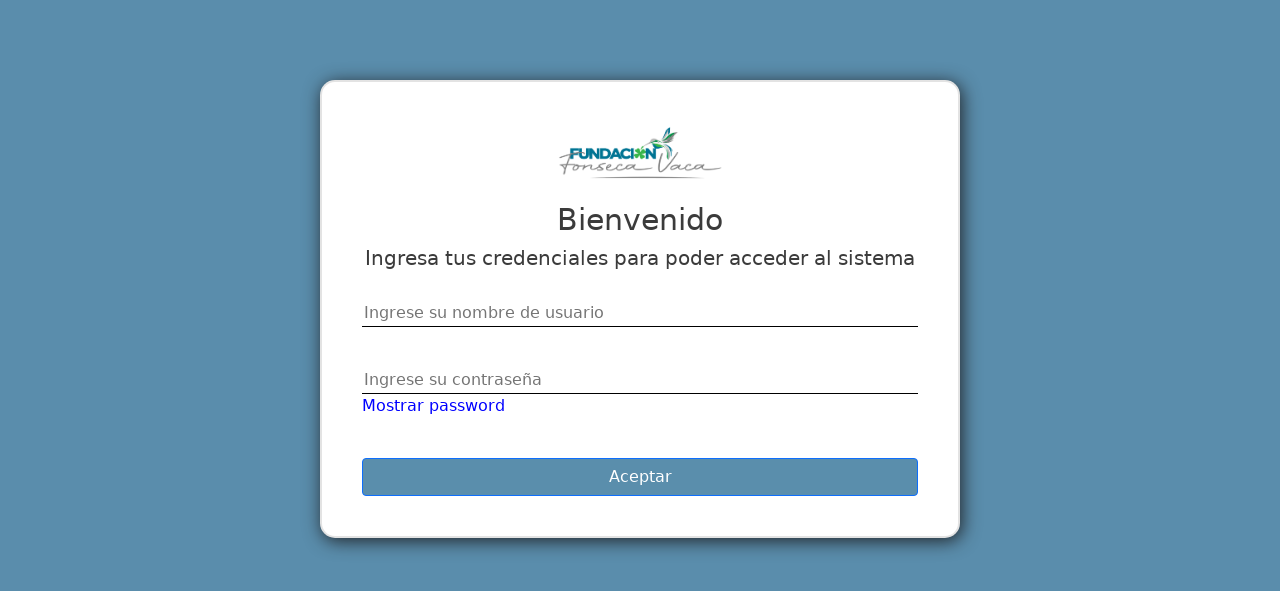

--- FILE ---
content_type: text/html; charset=UTF-8
request_url: http://joseantoniofonsecavaca.org/
body_size: 6116
content:

<!DOCTYPE html>
<html lang="en">
<head>
    <meta charset="UTF-8">
    <meta name="viewport" content="width=device-width, initial-scale=1.0">
    <link rel="icon" href="vistas/img/logo.png" type="image/png">
    <link href="https://cdn.jsdelivr.net/npm/bootstrap@5.0.2/dist/css/bootstrap.min.css" rel="stylesheet" integrity="sha384-EVSTQN3/azprG1Anm3QDgpJLIm9Nao0Yz1ztcQTwFspd3yD65VohhpuuCOmLASjC" crossorigin="anonymous">
    <link href="https://cdnjs.cloudflare.com/ajax/libs/Dropify/0.2.2/css/dropify.css" rel="stylesheet" type="text/css" />
    <!--DataTable CCS-->
    <link  href="https://cdnjs.cloudflare.com/ajax/libs/twitter-bootstrap/5.3.0/css/bootstrap.min.css">
    <link  href="https://cdn.datatables.net/1.13.5/css/dataTables.bootstrap5.min.css">
    <link href="https://cdn.datatables.net/responsive/2.5.0/css/responsive.bootstrap5.min.css">
    <link rel="stylesheet" href="vistas/css/login.css">
    <link rel="stylesheet" href="vistas/css/estilos.css">
    <link rel="stylesheet" href="vistas/css/sweetalert.css">
    <link rel="stylesheet" href="vistas/css/cabecera.css">
    <link rel="stylesheet" href="vistas/css/estilos_borde.css">
    <script src="vistas/js/sweetalert.min.js"></script>
    <script src="https://code.jquery.com/jquery-3.2.1.slim.min.js" integrity="sha384-KJ3o2DKtIkvYIK3UENzmM7KCkRr/rE9/Qpg6aAZGJwFDMVNA/GpGFF93hXpG5KkN" crossorigin="anonymous"></script>
    <!--DataTable js-->
    <script src="https://code.jquery.com/jquery-3.7.0.js"></script>
    
    <script src="https://cdn.datatables.net/1.13.5/js/jquery.dataTables.min.js"></script>
    <script src="https://cdn.datatables.net/1.13.5/js/dataTables.bootstrap5.min.js"></script>
    <script src="https://cdn.datatables.net/responsive/2.5.0/js/dataTables.responsive.min.js"></script>
    
    <script src="https://cdn.datatables.net/responsive/2.5.0/js/responsive.bootstrap5.min.js"></script>

    <title>Fundacion Fonseca Vaca</title>
</head>
<body>
    <!DOCTYPE html>
<html lang="en">
<head>
    <meta charset="UTF-8">
    <meta name="viewport" content="width=device-width, initial-scale=1.0">
    <title>Document</title>
</head>
<body class="login">
    <div class="container contenido_login">
        <div class="row">
            <div class="col-lg-12"> 
                <div class="logo">
                    <img class="estilos_logo" src="vistas/img/login2.png" alt="">
                </div>
                <div class="titulos">
                    <h1 class="titulo_login">Bienvenido</h1>
                    <h2 class="texto_login">Ingresa tus credenciales para poder acceder al sistema</h2>
                </div>
                <form action="" method="POST">
                    <div class="mb-3">
                        <input type="text" name="user_name" class="caja" placeholder="Ingrese su nombre de usuario">
                    </div><br>
                    <div class="mb-3">
                        <style>
                            #viewPassword{
                              cursor:pointer;
                            }
                        </style>
                        <input id="password" type="password" name="pass" class="caja" placeholder="Ingrese su contraseña">
                        <br>
                        <a style="color:blue;" id="viewPassword">Mostrar password</a>
                    </div><br>
                    <input type="submit" name="aceptar" class="btn btn-primary boton_login" value="Aceptar">
                                    </form>
            </div>
        </div>
    </div>
                        <script>
                            let password = document.getElementById('password');
                            let viewPassword = document.getElementById('viewPassword');
                            let click = false;
                            
                            viewPassword.addEventListener('click', (e)=>{
                              if(!click){
                                password.type = 'text'
                                click = true
                              }else if(click){
                                password.type = 'password'
                                click = false
                              }
                            })
                        </script>
</body>
</html>    <script src="vistas/js/ver_notificaciones.js"></script>
    <script src="vistas/js/notificaciones.js"></script>
    <script src="vistas/js/prueba.js"></script>
    <script src="vistas/js/filtrar.js"></script>
    <script src="vistas/js/mensaje.js"></script>
    <script src="vistas/js/seleccionado_movil.js"></script>
    <script src="vistas/js/pacientes_tabla.js"></script>
    <script src="vistas/js/urgencias.js"></script>
    <script src="vistas/js/documentacion_indigente.js"></script>
    <script src="vistas/js/documentacion.js"></script>
    <script src="vistas/js/pacientes.js"></script>
    <script src="vistas/js/visualizar.js"></script>
    <script src="vistas/js/check.js"></script>
    <script src="vistas/js/dataTable.js"></script>
    <script src="vistas/js/seleccionado.js"></script>
    <script src="vistas/js/eliminar.js"></script>
    <script src="vistas/js/jquery.js"></script>
    <script src="vistas/js/fecha.js"></script>
    <script src="https://cdn.jsdelivr.net/npm/bootstrap@5.0.2/dist/js/bootstrap.bundle.min.js" integrity="sha384-MrcW6ZMFYlzcLA8Nl+NtUVF0sA7MsXsP1UyJoMp4YLEuNSfAP+JcXn/tWtIaxVXM" crossorigin="anonymous"></script>
    <script src="https://cdnjs.cloudflare.com/ajax/libs/Dropify/0.2.2/js/dropify.min.js"></script>
    <script src="https://cdn.jsdelivr.net/npm/@popperjs/core@2.9.2/dist/umd/popper.min.js" integrity="sha384-IQsoLXl5PILFhosVNubq5LC7Qb9DXgDA9i+tQ8Zj3iwWAwPtgFTxbJ8NT4GN1R8p" crossorigin="anonymous"></script>
<script src="https://cdn.jsdelivr.net/npm/bootstrap@5.0.2/dist/js/bootstrap.min.js" integrity="sha384-cVKIPhGWiC2Al4u+LWgxfKTRIcfu0JTxR+EQDz/bgldoEyl4H0zUF0QKbrJ0EcQF" crossorigin="anonymous"></script>
</body>
</html>

--- FILE ---
content_type: text/css; charset=utf-8
request_url: https://cdnjs.cloudflare.com/ajax/libs/Dropify/0.2.2/css/dropify.css
body_size: 1634
content:
/*!
 * =============================================================
 * dropify v0.2.1 - Override your input files with style.
 * https://github.com/JeremyFagis/dropify
 *
 * (c) 2017 - Jeremy FAGIS <jeremy@fagis.fr> (http://fagis.fr)
 * =============================================================
 */

@charset "UTF-8";
@font-face {
  font-family: 'dropify';
  src: url("../fonts/dropify.eot");
  src: url("../fonts/dropify.eot#iefix") format("embedded-opentype"), url("../fonts/dropify.woff") format("woff"), url("../fonts/dropify.ttf") format("truetype"), url("../fonts/dropify.svg#dropify") format("svg");
  font-weight: normal;
  font-style: normal; }

[class^="dropify-font-"]:before, [class*=" dropify-font-"]:before, .dropify-font:before, .dropify-wrapper .dropify-message span.file-icon:before {
  font-family: "dropify";
  font-style: normal;
  font-weight: normal;
  speak: none;
  display: inline-block;
  text-decoration: inherit;
  width: 1em;
  margin-left: .2em;
  margin-right: .2em;
  text-align: center;
  font-variant: normal;
  text-transform: none;
  line-height: 1em; }

.dropify-font-upload:before, .dropify-wrapper .dropify-message span.file-icon:before {
  content: '\e800'; }

.dropify-font-file:before {
  content: '\e801'; }

.dropify-wrapper {
  display: block;
  position: relative;
  cursor: pointer;
  overflow: hidden;
  width: 100%;
  max-width: 100%;
  height: 200px;
  padding: 5px 10px;
  font-family: "Roboto", "Helvetica Neue", "Helvetica", "Arial";
  font-size: 14px;
  line-height: 22px;
  color: #777;
  background-color: #FFF;
  background-image: none;
  text-align: center;
  border: 2px solid #E5E5E5;
  -webkit-transition: border-color 0.15s linear;
  transition: border-color 0.15s linear; }
  .dropify-wrapper:hover {
    background-size: 30px 30px;
    background-image: -webkit-linear-gradient(135deg, #F6F6F6 25%, transparent 25%, transparent 50%, #F6F6F6 50%, #F6F6F6 75%, transparent 75%, transparent);
    background-image: linear-gradient(-45deg, #F6F6F6 25%, transparent 25%, transparent 50%, #F6F6F6 50%, #F6F6F6 75%, transparent 75%, transparent);
    -webkit-animation: stripes 2s linear infinite;
            animation: stripes 2s linear infinite; }
  .dropify-wrapper.has-preview .dropify-clear {
    display: block; }
  .dropify-wrapper.has-error {
    border-color: #F34141; }
    .dropify-wrapper.has-error .dropify-message .dropify-error {
      display: block; }
    .dropify-wrapper.has-error:hover .dropify-errors-container  {
      visibility: visible;
      opacity: 1;
      -webkit-transition-delay: 0s;
              transition-delay: 0s; }
  .dropify-wrapper.disabled input {
    cursor: not-allowed; }
  .dropify-wrapper.disabled:hover {
    background-image: none;
    -webkit-animation: none;
            animation: none; }
  .dropify-wrapper.disabled .dropify-message {
    opacity: 0.5;
    text-decoration: line-through; }
  .dropify-wrapper.disabled .dropify-infos-message {
    display: none; }
  .dropify-wrapper input {
    position: absolute;
    top: 0;
    right: 0;
    bottom: 0;
    left: 0;
    height: 100%;
    width: 100%;
    opacity: 0;
    cursor: pointer;
    z-index: 5; }
  .dropify-wrapper .dropify-message {
    position: relative;
    top: 50%;
    -webkit-transform: translateY(-50%);
            transform: translateY(-50%); }
    .dropify-wrapper .dropify-message span.file-icon {
      font-size: 50px;
      color: #CCC; }
    .dropify-wrapper .dropify-message p {
      margin: 5px 0 0 0; }
      .dropify-wrapper .dropify-message p.dropify-error {
        color: #F34141;
        font-weight: bold;
        display: none; }
  .dropify-wrapper .dropify-clear {
    display: none;
    position: absolute;
    opacity: 0;
    z-index: 7;
    top: 10px;
    right: 10px;
    background: none;
    border: 2px solid #FFF;
    text-transform: uppercase;
    font-family: "Roboto", "Helvetica Neue", "Helvetica", "Arial";
    font-size: 11px;
    padding: 4px 8px;
    font-weight: bold;
    color: #FFF;
    -webkit-transition: all 0.15s linear;
    transition: all 0.15s linear; }
    .dropify-wrapper .dropify-clear:hover {
      background: rgba(255, 255, 255, 0.2); }
  .dropify-wrapper .dropify-preview {
    display: none;
    position: absolute;
    z-index: 1;
    background-color: #FFF;
    padding: 5px;
    width: 100%;
    height: 100%;
    top: 0;
    right: 0;
    bottom: 0;
    left: 0;
    overflow: hidden;
    text-align: center; }
    .dropify-wrapper .dropify-preview .dropify-render img {
      top: 50%;
      -webkit-transform: translate(0, -50%);
              transform: translate(0, -50%);
      position: relative;
      max-width: 100%;
      max-height: 100%;
      background-color: #FFF;
      -webkit-transition: border-color 0.15s linear;
      transition: border-color 0.15s linear; }
    .dropify-wrapper .dropify-preview .dropify-render i {
      font-size: 70px;
      top: 50%;
      left: 50%;
      -webkit-transform: translate(-50%, -50%);
              transform: translate(-50%, -50%);
      position: absolute;
      color: #777; }
    .dropify-wrapper .dropify-preview .dropify-render .dropify-extension {
      position: absolute;
      top: 50%;
      left: 50%;
      -webkit-transform: translate(-50%, -50%);
              transform: translate(-50%, -50%);
      margin-top: 10px;
      text-transform: uppercase;
      font-weight: 900;
      letter-spacing: -0.03em;
      font-size: 13px;
      width: 42px;
      white-space: nowrap;
      overflow: hidden;
      text-overflow: ellipsis; }
    .dropify-wrapper .dropify-preview .dropify-infos {
      position: absolute;
      left: 0;
      top: 0;
      right: 0;
      bottom: 0;
      z-index: 3;
      background: rgba(0, 0, 0, 0.7);
      opacity: 0;
      -webkit-transition: opacity 0.15s linear;
      transition: opacity 0.15s linear; }
      .dropify-wrapper .dropify-preview .dropify-infos .dropify-infos-inner {
        position: absolute;
        top: 50%;
        -webkit-transform: translate(0, -40%);
                transform: translate(0, -40%);
        -webkit-backface-visibility: hidden;
                backface-visibility: hidden;
        width: 100%;
        padding: 0 20px;
        -webkit-transition: all 0.2s ease;
        transition: all 0.2s ease; }
        .dropify-wrapper .dropify-preview .dropify-infos .dropify-infos-inner p {
          padding: 0;
          margin: 0;
          position: relative;
          width: 100%;
          white-space: nowrap;
          overflow: hidden;
          text-overflow: ellipsis;
          color: #FFF;
          text-align: center;
          line-height: 25px;
          font-weight: bold; }
          .dropify-wrapper .dropify-preview .dropify-infos .dropify-infos-inner p.dropify-infos-message {
            margin-top: 15px;
            padding-top: 15px;
            font-size: 12px;
            position: relative;
            opacity: 0.5; }
            .dropify-wrapper .dropify-preview .dropify-infos .dropify-infos-inner p.dropify-infos-message::before {
              content: '';
              position: absolute;
              top: 0;
              left: 50%;
              -webkit-transform: translate(-50%, 0);
                      transform: translate(-50%, 0);
              background: #FFF;
              width: 30px;
              height: 2px; }
  .dropify-wrapper:hover .dropify-clear {
    opacity: 1; }
  .dropify-wrapper:hover .dropify-preview .dropify-infos {
    opacity: 1; }
    .dropify-wrapper:hover .dropify-preview .dropify-infos .dropify-infos-inner {
      margin-top: -5px; }
  .dropify-wrapper.touch-fallback {
    height: auto !important; }
    .dropify-wrapper.touch-fallback:hover {
      background-image: none;
      -webkit-animation: none;
              animation: none; }
    .dropify-wrapper.touch-fallback .dropify-preview {
      position: relative;
      padding: 0; }
      .dropify-wrapper.touch-fallback .dropify-preview .dropify-render {
        display: block;
        position: relative; }
        .dropify-wrapper.touch-fallback .dropify-preview .dropify-render .dropify-font-file {
          position: relative;
          -webkit-transform: translate(0, 0);
                  transform: translate(0, 0);
          top: 0;
          left: 0; }
          .dropify-wrapper.touch-fallback .dropify-preview .dropify-render .dropify-font-file::before {
            margin-top: 30px;
            margin-bottom: 30px; }
        .dropify-wrapper.touch-fallback .dropify-preview .dropify-render img {
          position: relative;
          -webkit-transform: translate(0, 0);
                  transform: translate(0, 0); }
      .dropify-wrapper.touch-fallback .dropify-preview .dropify-infos {
        position: relative;
        opacity: 1;
        background: transparent; }
        .dropify-wrapper.touch-fallback .dropify-preview .dropify-infos .dropify-infos-inner {
          position: relative;
          top: 0;
          -webkit-transform: translate(0, 0);
                  transform: translate(0, 0);
          padding: 5px 90px 5px 0; }
          .dropify-wrapper.touch-fallback .dropify-preview .dropify-infos .dropify-infos-inner p {
            padding: 0;
            margin: 0;
            position: relative;
            width: 100%;
            white-space: nowrap;
            overflow: hidden;
            text-overflow: ellipsis;
            color: #777;
            text-align: left;
            line-height: 25px; }
            .dropify-wrapper.touch-fallback .dropify-preview .dropify-infos .dropify-infos-inner p.dropify-filename {
              font-weight: bold; }
            .dropify-wrapper.touch-fallback .dropify-preview .dropify-infos .dropify-infos-inner p.dropify-infos-message {
              margin-top: 0;
              padding-top: 0;
              font-size: 11px;
              position: relative;
              opacity: 1; }
              .dropify-wrapper.touch-fallback .dropify-preview .dropify-infos .dropify-infos-inner p.dropify-infos-message::before {
                display: none; }
    .dropify-wrapper.touch-fallback .dropify-message {
      -webkit-transform: translate(0, 0);
              transform: translate(0, 0);
      padding: 40px 0; }
    .dropify-wrapper.touch-fallback .dropify-clear {
      top: auto;
      bottom: 23px;
      opacity: 1;
      border-color: rgba(119, 119, 119, 0.7);
      color: #777; }
    .dropify-wrapper.touch-fallback.has-preview .dropify-message {
      display: none; }
    .dropify-wrapper.touch-fallback:hover .dropify-preview .dropify-infos .dropify-infos-inner {
      margin-top: 0; }
  .dropify-wrapper .dropify-loader {
    position: absolute;
    top: 15px;
    right: 15px;
    display: none;
    z-index: 9; }
    .dropify-wrapper .dropify-loader::after {
      display: block;
      position: relative;
      width: 20px;
      height: 20px;
      -webkit-animation: rotate 0.6s linear infinite;
              animation: rotate 0.6s linear infinite;
      border-radius: 100%;
      border-top: 1px solid #CCC;
      border-bottom: 1px solid #777;
      border-left: 1px solid #CCC;
      border-right: 1px solid #777;
      content: ''; }
  .dropify-wrapper .dropify-errors-container {
    position: absolute;
    left: 0;
    top: 0;
    right: 0;
    bottom: 0;
    z-index: 3;
    background: rgba(243, 65, 65, 0.8);
    text-align: left;
    visibility: hidden;
    opacity: 0;
    -webkit-transition: visibility 0s linear 0.15s,opacity 0.15s linear;
    transition: visibility 0s linear 0.15s,opacity 0.15s linear; }
    .dropify-wrapper .dropify-errors-container ul {
      padding: 10px 20px;
      margin: 0;
      position: absolute;
      left: 0;
      top: 50%;
      -webkit-transform: translateY(-50%);
              transform: translateY(-50%); }
      .dropify-wrapper .dropify-errors-container ul li {
        margin-left: 20px;
        color: #FFF;
        font-weight: bold; }
    .dropify-wrapper .dropify-errors-container.visible {
      visibility: visible;
      opacity: 1;
      -webkit-transition-delay: 0s;
              transition-delay: 0s; }
  .dropify-wrapper ~ .dropify-errors-container ul {
    padding: 0;
    margin: 15px 0; }
    .dropify-wrapper ~ .dropify-errors-container ul li {
      margin-left: 20px;
      color: #F34141;
      font-weight: bold; }

@-webkit-keyframes stripes {
  from {
    background-position: 0 0; }
  to {
    background-position: 60px 30px; } }

@keyframes stripes {
  from {
    background-position: 0 0; }
  to {
    background-position: 60px 30px; } }

@-webkit-keyframes rotate {
  0% {
    -webkit-transform: rotateZ(-360deg);
            transform: rotateZ(-360deg); }
  100% {
    -webkit-transform: rotateZ(0deg);
            transform: rotateZ(0deg); } }

@keyframes rotate {
  0% {
    -webkit-transform: rotateZ(-360deg);
            transform: rotateZ(-360deg); }
  100% {
    -webkit-transform: rotateZ(0deg);
            transform: rotateZ(0deg); } }


--- FILE ---
content_type: text/css
request_url: http://joseantoniofonsecavaca.org/vistas/css/login.css
body_size: 1084
content:
.login{
    background-color: #1d648eba;
 }
.contenido_login{
    background-color: white;
    border: 2px solid #0000001c;
    box-shadow: 2px 3px 18px 0px;
    border-radius: 15px;
    position: relative;
    top: 80px;
    padding: 40px;
    max-width: 50%;
}
.caja{
    border: none;
    background-color: transparent;
    border-bottom: 1px solid black;
    width: 100%;
    
}
input:focus{
    outline: none;
}
.titulos{
    text-align: center;
    margin-bottom: 30px;
}
.logo{
    display: flex;
    justify-content: center;
}
.estilos_logo{
    width: 30%;
    margin-bottom: 20px;
}
.titulo_login{
    color: #000000c4;
}
.texto_login{
    font-size: 20px;
    color: #000000c4;
}
.boton_login{
    width: 100%;
   
}

.btn-primary{
    background-color: #1d648eba;
}
a{
    text-decoration: none !important;
}


  
  
  
 
/*Modo responsivo*/
@media(max-width:800px){
    .estilos_logo{
        width: 80%;
        margin-bottom: 30px;
       
    }
    .contenido_login{
        max-width: 100%;
    }
}

--- FILE ---
content_type: text/css
request_url: http://joseantoniofonsecavaca.org/vistas/css/estilos.css
body_size: 6728
content:

h1{
   font-size: 30px;
}
.header{
   background-color: #ffffffc7;
    padding: 15px;
    border: 2px solid #0000001f;
    border-radius: 10px;
}
.imagen_logo{
   width: 50%;
}
.cont_bienvenido{
   display: grid;
    align-items: center;
}
.editar{
    border: none;
    background-color: #deba00c7;
    color: white;
    height: 35px;
    border-radius: 3px;
    width: 100%;
}
.titulo_bienvenido{
   color: black;
   font-size: 30px;
}
.banner{
   background-color: #1d4b8e80;
    border-radius: 10px;
    padding: 15px;
    margin-right: 15px;
    border: 2px solid #1d4b8e80;
}
.aprobar{
   background-color: #2ebc2ea8;
   color: white;
}
.fila{
   display: flex;
   margin-top: 20px;
   color: white;
}
.elementos{
   display: flex;
   justify-content: center;
   min-width: 100%;
}
.documentos_modal{
   
}
.registrar_usuarios{
   cursor: pointer;
}
.usuarios_registrados{
   cursor: pointer;
}
.usuarios_seleccionados{
   cursor: pointer;
}
.cerrar_sesion{
   display: flex;
   align-items: center;
   margin-left:5%;
}
/*Pacientes*/
.formulario_user, .formulario_user2, .formulario_user3,.formulario_user4{
   margin-top: 70px;
   max-width: 60%;
   padding: 30px;
   box-shadow: 0 0 10px 5px #1d648e66;
   border-radius: 15px;
}
.observa{
   height: 90px;
}
.pasos{
text-align:center; 
font-size:20px; 
margin-top:30px;
}
.ali-boton{
   display: flex;
   justify-content: center;
}
.paciente_sin_docu{
   max-width: 60%;
   display: none;
}
.paciente_recien_calle{
   max-width: 60%;
   display: none;
}
.paciente_recien_papas{
   max-width: 60%;
   display: none;
}
.paciente_diabetes{
   max-width: 60%;
   display: none;
}

/*Documentos*/
.documento_curp{
   display: none;
}
.documentos_zoquipan{
   display: none;
}
.documentos_hermo{
   display: none;
}
.documento_receta{
   display: none;
}
.documento_Ine{
   display: none;
}
/*Urgencias*/
.urgencias{
   display: none;
}
.no_urgencias{
   display: none;
}
.link_vista{
   color: white;
   text-decoration: none;
}

.link_vista:hover{
   color: white !important;
}
/*Modo responsivo*/
.dtr-title{
   font-weight: bold;
}
.mis_botones{
   display: grid;
}
.seleccionado{
   margin-right: 5px;
}
.eliminar{
   background-color: rgb(205, 59, 59);
   color: white;
}
.estilos_aprobar{
   font-size: 20px;
    text-align: center;
    border: 2px solid green;
    background-color: #b3e0b3;
    border-radius: 5px;
   
}
.text{
   position: relative;
   top: 10px;
}

.imagen-error{
   font-size: 50px;
}
.alinear-error{
   
   position: relative;
   top: 50px;
}
.color{
   background-color: #afc8db14;
}
.titulo_form{
   text-align: center;
    margin-top: 10px;
}
.dataTables_wrapper{
   margin-top: 10px;
}
.imagen_es{
   width: 32%;
}
.tabla_usuarios_registrados{
   justify-content: center;
   display: flex;
}
.selects{
    display: flex;
    justify-content: center;
}
.ano_mes{
    background-color: #1d4b8e80;
    padding: 7px;
    color: white;
    border: none;
    font-weight: bold;
    border-radius: 5px;
}
.flecha_recta{
   display: none;
}
.flecha_arriba{
   display:none;
}
.seleccionar_usuarios{
   width: 60%;
   margin-top: 20px;
}
.titulo_paciente{
   text-align: center;
}
.opcion_titulo{
   margin-bottom: 10px;
}
.opcion_si{
   text-align: center;
   border: 2px solid red;
   border-radius: 5px;
   width: 20%;
   margin-right: 10px;
}
.opcion_no{
   text-align: center;
   border: 2px solid blue;
   border-radius: 5px;
   width: 20%;
}
.card-body{
   display: flex;
}
.no_urgencias{
   border: 2px solid blue;
    width: 60%;
   text-align: center;
    padding: 5px;
    border-radius: 5px;
}
.urgencias{
   border: 2px solid red;
    width: 60%;
    text-align: center;
    padding: 5px;
    border-radius: 5px;
}
.boton_guardar{
   display: flex;
   justify-content: center;
}
.datos_paciente{
   display: none;
}
.indigente{
   max-width: 60%;
   display: none;
}

.formulario{
   border: 2px solid #0000001c;
   border-radius: 10px;
   margin-top: 50px;
   padding: 30px 30px 30px 30px;
}
.notif{
   margin-top: 20px;
}
.texto_noti{
   margin-top: 20px;
}
.titulo_notif{
   margin-top: 10px;
   text-align: center;
}
.boton_notificaciones{
   margin-top: 30px;
   width: 100%;
}
.reloj{
   position: relative;
   top: 4px;
   right: 5px;
   /* width: 50%; */
   margin-right: 10px;
   cursor: pointer;
}
.notificacion{
   display: flex;
    position: relative;
    top: 10px;
    margin-right: 10px;
}
.redondo{
   border: 2px solid #0f1f7b;
    border-radius: 5px;
}
.notificaciones{
   position: absolute;
    display: flex;
    top: 27px;
    justify-content: center;
    left: 65%;
}
/*esconder las tablas para visualizar los datos*/
.tabla_usuarios_indigentes{
   display: flex;
   justify-content: center;
   width: 100%;
}
.tabla_recien_indigentes{
   display: flex;
   justify-content: center;
   width: 100%;
}
.tabla_recien_padres{
   display: flex;
   justify-content: center;
   width: 100%;
}
.icono_texto{
   display: flex;
   justify-content: center;
}
.documentos{
   display: grid;
}
.contenido_editar{
   border: 2px solid #00000026;
    background: white;
    padding: 20px;
    border-radius: 10px;
    width: 60%;
}
.Tabla{
   margin-top: 90px;
    padding: 30px;
    text-align: center;
  
}
@media only screen and (max-width: 700px) {
    .observaciones{
        max-width:100%;
    }
    .indigente{
        max-width:100%;
    }
   .notificaciones{
      position: absolute;
    display: flex;
    top: 100px;
    justify-content: center;
    left: 35%;
   }
.res{
   margin-left: 90px;
}
.tabla_usuarios_registrados{
   
   display: block;
}
.tabla_recien_padres{
   display: block;
}
.imagen_es{
   width: 100%;
   display: flex;
   justify-content: center;
}
.flecha_recta{
   display: flex;
   width:20%;
   position: relative;
   top: -20px
}
.flecha_arriba{
   display: none;
}
.flecha_a_res{
   display: none;
}
.registrar_usuarios{
   text-align: center;
}
.usuarios_registrados{
   text-align: center;
}
.usuarios_seleccionados{
   text-align: center;
}
.titulo_bienvenido{
   text-align: center;
   font-size: 20px;
}
h1{
   font-size: 13px;
}
.cerrar_sesion{
    display: grid;
    align-items: center;
    justify-content: center;
}
.formulario_user, .formulario_user2, .formulario_user3,.formulario_user4, .formulario{
   max-width: 100%;
}
.text{
   position: relative;
   top: 0px;
}
}

--- FILE ---
content_type: text/css
request_url: http://joseantoniofonsecavaca.org/vistas/css/cabecera.css
body_size: 1874
content:
header {
    height: 64px;
    background: #1d648e;
    color: #FFF;

  }
.imagen{
  display: flex;
  position: relative;
    right: 20px;
}
.main-menu{
  display: flex;
  justify-content: flex-end;
}
.menu-izquierdo{
  display: flex;
  justify-content: flex-end;
}
  #btn-menu {
    display: none;
    
  }
 .btn-menu{
  position: relative;
  top: -70px;
 }
  header label {
    font-size: 30px;
    cursor: pointer;
    display: none;
  }
  
  .menu ul {
    background: #1d648e;
    display: flex;
    list-style: none;
  }
  
  .menu ul ul {
    display: none;
  }
  
  .menu a {
    display: block;
    padding: 15px 20px;
    color: #FFF;
    text-decoration: none;
    line-height: 32px;
    font-family: 'Ubuntu', sans-serif;
    font-weight: 700;
  }
  
  .menu a:hover {
    background: #2C3E50;
  }
  
  .menu a i {
    margin-left: 10px;
  }
  
  .menu ul li:hover ul {
    transition: all 0.3s ease;
    display: block;
    position: absolute;
  }
  
  @media (max-width: 768px) {
    header label {
      display: block;
      padding-top: 16px;
      padding-right: 16px;
      transition: all 0.4s ease;
    }
    
    .menu {
      position: absolute;
      top: 64px;
      left: 0;
      width: 70%;
      transform: translateX(-100%);
      transition: all 0.3s;
      z-index: 2;
    }
    
   

    .menu ul {
      flex-direction: column;
      display: block;
      
    }
    
    .menu ul li:hover > ul {
        display: none;
        position: static;
      }
    
    .menu a i {
      position: absolute;
      right: 16px;
      line-height: 32px;
    }
    
    #btn-menu:checked ~ .menu {
      transform: translateX(0%);
    }

    .sub{
      width: 130%;
      right: 30%;
      position: relative !important;
    }
    
  }

--- FILE ---
content_type: text/css
request_url: http://joseantoniofonsecavaca.org/vistas/css/estilos_borde.css
body_size: 2005
content:
/*span {
    position: absolute;
    border-radius: 100vmax;
  }*/
  
  .top {
    top: 0;
    left: 0;
    width: 0;
    height: 5px;
    background: linear-gradient(
      90deg,
      transparent 50%,
      rgba(255, 49, 49, 0.5),
      rgb(255, 49, 49)
    );
  }
  
  .bottom {
    right: 0;
    bottom: 0;
    height: 5px;
    background: linear-gradient(
      90deg,
      rgb(57, 255, 20),
      rgba(57, 255, 20, 0.5),
      transparent 50%
    );
  }
  
  .right {
    top: 0;
    right: 0;
    width: 5px;
    height: 0;
    background: linear-gradient(
      180deg,
      transparent 30%,
      rgba(0, 255, 255, 0.5),
      rgb(0, 255, 255)
    );
  }
  
  .left {
    left: 0;
    bottom: 0;
    width: 5px;
    height: 0;
    background: linear-gradient(
      180deg,
      rgb(255, 255, 113),
      rgba(255, 255, 113, 0.5),
      transparent 70%
    );
  }
  
  .top {
    animation: animateTop 3s ease-in-out infinite;
  }
  
  .bottom {
    animation: animateBottom 3s ease-in-out infinite;
  }
  
  .right {
    animation: animateRight 3s ease-in-out infinite;
  }
  
  .left {
    animation: animateLeft 3s ease-in-out infinite;
  }
  
  @keyframes animateTop {
    25% {
      width: 100%;
      opacity: 1;
    }
  
    30%,
    100% {
      opacity: 0;
    }
  }
  
  @keyframes animateBottom {
    0%,
    50% {
      opacity: 0;
      width: 0;
    }
  
    75% {
      opacity: 1;
      width: 100%;
    }
  
    76%,
    100% {
      opacity: 0;
    }
  }
  
  @keyframes animateRight {
    0%,
    25% {
      opacity: 0;
      height: 0;
    }
  
    50% {
      opacity: 1;
      height: 100%;
    }
  
    55%,
    100% {
      height: 100%;
      opacity: 0;
    }
  }
  
  @keyframes animateLeft {
    0%,
    75% {
      opacity: 0;
      bottom: 0;
      height: 0;
    }
  
    100% {
      opacity: 1;
      height: 100%;
    }
  }

--- FILE ---
content_type: text/javascript
request_url: http://joseantoniofonsecavaca.org/vistas/js/seleccionado.js
body_size: 2941
content:
$('.seleccionado').click(function(){
    id_usuario=$(this).attr('id_usuario');
    nombre=$(this).attr('nombre');
    apellido_paterno=$(this).attr('apellido_paterno');
    apellido_materno=$(this).attr('apellido_materno');
    correo=$(this).attr('correo');
    tel=$(this).attr('telefono');
    sexo=$(this).attr('sexo');
    curp=$(this).attr('curp');
    nombre_cama=$(this).attr('nombre_cama');
    numero_piso=$(this).attr('numero_piso');
    tipo_documentacion=$(this).attr('tipo_docum');

    if(tipo_documentacion === 'completa'){
        var datos= new FormData();
        datos.append('tipo_user_completo',tipo_documentacion);
        datos.append('id_usuario',id_usuario);
        datos.append('nombre',nombre);
        datos.append('apellido_paterno',apellido_paterno);
        datos.append('apellido_materno',apellido_materno);
        datos.append('tel',tel);
        datos.append('correo',correo);
        datos.append('sexo',sexo);
        datos.append('curp',curp);
    }else{
        var datos= new FormData();
        datos.append('tipo_user_incompleto',tipo_documentacion);
        datos.append('id_usuario',id_usuario);
        datos.append('nombre_cama',nombre_cama);
        datos.append('numero_piso',numero_piso);
    }

    

    $.ajax({
        url:"ajax/selec.ajax.php",
        method: "POST",
        data: datos,
        cache: false,
        contentType: false,
        processData: false,
        dataType: "json",
        success: function(respuesta){
            if(respuesta == "ok" && tipo_documentacion === 'completa'){
              swal({
                title: "¡OK!",
                text: "¡A aprobado exitosamente al usuario!",
                type: "success",
                confirmButtonText: "Siguiente",
                closeOnConfirm: false
            },

                function (isConfirm) {

                    if (isConfirm) {
                        window.location='index.php?pagina=envio_correo&email='+correo+'';
                    }
                });
            }else if(respuesta == "ok" && tipo_documentacion === 'sin_documentacion'){
                swal({
                    title: "¡OK!",
                    text: "¡A aprobado exitosamente al usuario!",
                    type: "success",
                    confirmButtonText: "Siguiente",
                    closeOnConfirm: false
                },
    
                    function (isConfirm) {
    
                        if (isConfirm) {
                            window.location='inicio';
                        }
                    });
            }else{
                swal({
                    title: "Error al guardar",
                    text: "Intente mas tarde",
                    type: "error",
                    confirmButtonText: "¡Cerrar!"
                });
            }
        }
    })
});

--- FILE ---
content_type: text/javascript
request_url: http://joseantoniofonsecavaca.org/vistas/js/documentacion.js
body_size: 11188
content:
const documentacion = document.querySelector('.tipo_documentacion');
const documentacion2 = document.querySelector('.sin_documentacion');
const documentacion3 = document.querySelector('.ninos_sin_documentacion');
const documentacion4 = document.querySelector('.ninos_con_padres');

documentacion.addEventListener('change', (event) => {
    // const resultado = document.querySelector('.resultado');
    
        // console.log(`${event.target.value}`);
    var tipo=`${event.target.value}`;
    //Lanzar las vistas para registrar al usuario
    if(tipo == 'hospital_zoquipan'){
        $('.documentos_zoquipan').css('display','block');
        $('.documentos_hermo').css('display','none');
        $('.documento_receta').css('display','block');
        $('.documento_curp').css('display','block');
        $('.documento_Ine').css('display','block');
    }else if(tipo == 'hospital_civil_nuevo'){    
        $('.documentos_zoquipan').css('display','block');
        $('.documentos_hermo').css('display','none');
        $('.documento_receta').css('display','block');
        $('.documento_curp').css('display','block');
        $('.documento_Ine').css('display','block');
    }else if(tipo == 'hospital_civil_viejo'){    
        $('.documentos_zoquipan').css('display','block');
        $('.documentos_hermo').css('display','none');
        $('.documento_receta').css('display','block');
        $('.documento_curp').css('display','block');
        $('.documento_Ine').css('display','block');
    }else if(tipo == 'samu_jalisco'){
        $('.documentos_zoquipan').css('display','none');
        $('.documentos_hermo').css('display','none');
        $('.documento_receta').css('display','none');
        $('.documento_curp').css('display','block');
        $('.documento_Ine').css('display','none');
    }else if(tipo == 'hospital_cancerologia'){
        $('.documentos_zoquipan').css('display','none');
        $('.documentos_hermo').css('display','none');
        $('.documento_receta').css('display','block');
        $('.documento_curp').css('display','none');
        $('.documento_Ine').css('display','none');
    }else if(tipo == 'apoyo_hermodialisis'){
        $('.documentos_zoquipan').css('display','none');
        $('.documentos_hermo').css('display','block');
        $('.documento_receta').css('display','none');
        $('.documento_curp').css('display','block');
        $('.documento_Ine').css('display','block');
    }else if(tipo == 'apoyo_teleton'){
        $('.documentos_zoquipan').css('display','none');
        $('.documentos_hermo').css('display','none');
        $('.documento_receta').css('display','block');
        $('.documento_curp').css('display','none');
        $('.documento_Ine').css('display','none');
    }else if(tipo == 'apoyo_recomendados'){
        $('.documentos_zoquipan').css('display','none');
        $('.documentos_hermo').css('display','none');
        $('.documento_receta').css('display','none');
        $('.documento_curp').css('display','block');
        $('.documento_Ine').css('display','none');
    }else if(tipo == 'apoyo_diabeticos'){
        $('.documentos_zoquipan').css('display','none');
        $('.documentos_hermo').css('display','none');
        $('.documento_receta').css('display','none');
        $('.documento_curp').css('display','block');
        $('.documento_Ine').css('display','none');
    }else if(tipo == 'apoyo_despensas'){
        $('.documentos_zoquipan').css('display','none');
        $('.documentos_hermo').css('display','none');
        $('.documento_receta').css('display','none');
        $('.documento_curp').css('display','block');
        $('.documento_Ine').css('display','none');
    }else{    
        swal({
            title: "Aviso",
            text: "Debe seleccionar una opcion valida",
            type: "error",
            confirmButtonText: "¡Cerrar!"
        });
    }
    
});

documentacion2.addEventListener('change', (event) => {
        // const resultado = document.querySelector('.resultado');
        
            // console.log(`${event.target.value}`);
        var tipo=`${event.target.value}`;
        //Lanzar las vistas para registrar al usuario
        if(tipo == 'hospital_zoquipan'){
            $('.documentos_zoquipan').css('display','block');
            $('.documentos_hermo').css('display','none');
            $('.documento_receta').css('display','none');
            $('.documento_curp').css('display','none');
        }else if(tipo == 'samu_jalisco'){
            $('.documentos_zoquipan').css('display','none');
            $('.documentos_hermo').css('display','none');
            $('.documento_receta').css('display','none');
            $('.documento_curp').css('display','block');
        }else if(tipo == 'hospital_cancerologia'){
            $('.documentos_zoquipan').css('display','none');
            $('.documentos_hermo').css('display','none');
            $('.documento_receta').css('display','block');
            $('.documento_curp').css('display','none');
        }else if(tipo == 'apoyo_hermodialisis'){
            $('.documentos_zoquipan').css('display','none');
            $('.documentos_hermo').css('display','block');
            $('.documento_receta').css('display','none');
            $('.documento_curp').css('display','none');
        }else if(tipo == 'apoyo_teleton'){
            $('.documentos_zoquipan').css('display','none');
            $('.documentos_hermo').css('display','none');
            $('.documento_receta').css('display','block');
            $('.documento_curp').css('display','none');
        }else if(tipo == 'apoyo_recomendados'){
            $('.documentos_zoquipan').css('display','none');
            $('.documentos_hermo').css('display','none');
            $('.documento_receta').css('display','none');
            $('.documento_curp').css('display','block');
        }else if(tipo == 'apoyo_diabeticos'){
            $('.documentos_zoquipan').css('display','none');
            $('.documentos_hermo').css('display','none');
            $('.documento_receta').css('display','none');
            $('.documento_curp').css('display','block');
        }else{    
            swal({
                title: "Aviso",
                text: "Debe seleccionar una opcion valida",
                type: "error",
                confirmButtonText: "¡Cerrar!"
            });
        }
        
});
 
documentacion3.addEventListener('change', (event) => {
    // const resultado = document.querySelector('.resultado');
    
        // console.log(`${event.target.value}`);
    var tipo=`${event.target.value}`;
    //Lanzar las vistas para registrar al usuario
    if(tipo == 'hospital_zoquipan'){
        $('.documentos_zoquipan').css('display','block');
        $('.documentos_hermo').css('display','none');
        $('.documento_receta').css('display','none');
        $('.documento_curp').css('display','none');
    }else if(tipo == 'samu_jalisco'){
        $('.documentos_zoquipan').css('display','none');
        $('.documentos_hermo').css('display','none');
        $('.documento_receta').css('display','none');
        $('.documento_curp').css('display','block');
    }else if(tipo == 'hospital_cancerologia'){
        $('.documentos_zoquipan').css('display','none');
        $('.documentos_hermo').css('display','none');
        $('.documento_receta').css('display','block');
        $('.documento_curp').css('display','none');
    }else if(tipo == 'apoyo_hermodialisis'){
        $('.documentos_zoquipan').css('display','none');
        $('.documentos_hermo').css('display','block');
        $('.documento_receta').css('display','none');
        $('.documento_curp').css('display','none');
    }else if(tipo == 'apoyo_teleton'){
        $('.documentos_zoquipan').css('display','none');
        $('.documentos_hermo').css('display','none');
        $('.documento_receta').css('display','block');
        $('.documento_curp').css('display','none');
    }else if(tipo == 'apoyo_recomendados'){
        $('.documentos_zoquipan').css('display','none');
        $('.documentos_hermo').css('display','none');
        $('.documento_receta').css('display','none');
        $('.documento_curp').css('display','block');
    }else if(tipo == 'apoyo_diabeticos'){
        $('.documentos_zoquipan').css('display','none');
        $('.documentos_hermo').css('display','none');
        $('.documento_receta').css('display','none');
        $('.documento_curp').css('display','block');
    }else{    
        swal({
            title: "Aviso",
            text: "Debe seleccionar una opcion valida",
            type: "error",
            confirmButtonText: "¡Cerrar!"
        });
    }
    
});

documentacion4.addEventListener('change', (event) => {
    // const resultado = document.querySelector('.resultado');
    
        // console.log(`${event.target.value}`);
    var tipo=`${event.target.value}`;
    //Lanzar las vistas para registrar al usuario
    if(tipo == 'hospital_zoquipan'){
        $('.documentos_zoquipan').css('display','block');
        $('.documentos_hermo').css('display','none');
        $('.documento_receta').css('display','none');
        $('.documento_curp').css('display','none');
    }else if(tipo == 'samu_jalisco'){
        $('.documentos_zoquipan').css('display','none');
        $('.documentos_hermo').css('display','none');
        $('.documento_receta').css('display','none');
        $('.documento_curp').css('display','block');
    }else if(tipo == 'hospital_cancerologia'){
        $('.documentos_zoquipan').css('display','none');
        $('.documentos_hermo').css('display','none');
        $('.documento_receta').css('display','block');
        $('.documento_curp').css('display','none');
    }else if(tipo == 'apoyo_hermodialisis'){
        $('.documentos_zoquipan').css('display','none');
        $('.documentos_hermo').css('display','block');
        $('.documento_receta').css('display','none');
        $('.documento_curp').css('display','none');
    }else if(tipo == 'apoyo_teleton'){
        $('.documentos_zoquipan').css('display','none');
        $('.documentos_hermo').css('display','none');
        $('.documento_receta').css('display','block');
        $('.documento_curp').css('display','none');
    }else if(tipo == 'apoyo_recomendados'){
        $('.documentos_zoquipan').css('display','none');
        $('.documentos_hermo').css('display','none');
        $('.documento_receta').css('display','none');
        $('.documento_curp').css('display','block');
    }else if(tipo == 'apoyo_diabeticos'){
        $('.documentos_zoquipan').css('display','none');
        $('.documentos_hermo').css('display','none');
        $('.documento_receta').css('display','none');
        $('.documento_curp').css('display','block');
    }else{    
        swal({
            title: "Aviso",
            text: "Debe seleccionar una opcion valida",
            type: "error",
            confirmButtonText: "¡Cerrar!"
        });
    }
    
});

--- FILE ---
content_type: text/javascript
request_url: http://joseantoniofonsecavaca.org/vistas/js/mensaje.js
body_size: 107
content:
$('.guardar_u').click(function(){
    $("#waitMessage").show();
})
            
             
        

--- FILE ---
content_type: text/javascript
request_url: http://joseantoniofonsecavaca.org/vistas/js/pacientes.js
body_size: 2383
content:



/*const selectElement = document.querySelector('.tipo_paciente');

selectElement.addEventListener('change', (event) => {
// const resultado = document.querySelector('.resultado');
  
    // console.log(`${event.target.value}`);
var tipo_paciente=`${event.target.value}`;
//Lanzar las vistas para registrar al usuario
if(tipo_paciente == 'paciente_docu_compl'){
    $('.tipo').attr('value',tipo_paciente);
    $('.formulario_user').css('display','block');
    $('.completo').css('display','block');
    $('.datos_paciente').css('display','block');
    $('.datos_padres').css('display','none');
    $('.indigente').css('display','none');
    $('.boton_guardar').css('display','flex');
    $('.observaciones').css('display','block');
    $('.archivo').attr('type','file');
}else if(tipo_paciente == 'paciente_sin_docu'){
    $('.tipo').attr('value',tipo_paciente);
    $('.formulario_user').css('display','none');
    $('.indigente').css('display','none');
    $('.datos_paciente').css('display','block');
    $('.datos_padres').css('display','none');
    $('.indigente').css('display','block');
    $('.boton_guardar').css('display','flex');
    $('.observaciones').css('display','block');
    $('.archivo').attr('type','text');
}else if(tipo_paciente == 'paciente_recien_calle'){
    $('.tipo').attr('value',tipo_paciente);
    $('.formulario_user').css('display','none');
    $('.completo').css('display','none');
    $('.datos_paciente').css('display','block');
    $('.datos_padres').css('display','none');
    $('.indigente').css('display','block');
    $('.boton_guardar').css('display','flex');
    $('.observaciones').css('display','block');
    $('.archivo').attr('type','text');
}else if(tipo_paciente == 'paciente_recien_papas'){
    $('.tipo').attr('value',tipo_paciente);
    $('.formulario_user').css('display','block');
    $('.completo').css('display','block');
    $('.datos_paciente').css('display','none');
    $('.datos_padres').css('display','block');
    $('.indigente').css('display','none');
    $('.boton_guardar').css('display','flex');
    $('.observaciones').css('display','block');
    $('.archivo').attr('type','file');
}else{
    swal({
        title: "Aviso",
        text: "Debe seleccionar una opcion valida",
        type: "error",
        confirmButtonText: "¡Cerrar!"
    });
}
  
});

--- FILE ---
content_type: text/javascript
request_url: http://joseantoniofonsecavaca.org/vistas/js/prueba.js
body_size: 583
content:
function sayHi() {
    var nombre = 'Daniel';
    var datos = new FormData();
    datos.append('nombre',nombre);
    $.ajax({
        url: "ajax/prueba.ajax.php",
        method: "POST",
        data: datos,
        cache: false,
        contentType: false,
        processData: false,
        dataType: "json",
        success: function(respuesta){
            if(respuesta == "ok"){
                console.log("insertado");
            }else{
                console.log("No insertado");
            }
        }
    });
  }
  
  setInterval(sayHi, 5000);



--- FILE ---
content_type: text/javascript
request_url: http://joseantoniofonsecavaca.org/vistas/js/pacientes_tabla.js
body_size: 647
content:
const pacientes = document.querySelector('#seleccionar_tabla');

pacientes.addEventListener('change', (event) => {

    var pacientes_tabla=`${event.target.value}`;

    if(pacientes_tabla === 'usuarios_documentacion_completa'){
        window.location='inicio';
    }else if(pacientes_tabla === 'usuarios_indigentes'){
        window.location='index.php?pagina=usuario_indigente';
    }else if(pacientes_tabla === 'recien_nacidos_indigentes'){
        window.location='index.php?pagina=nacidos_calle';
    }else if(pacientes_tabla === 'recien_nacidos_padres'){
        window.location='index.php?pagina=nacidos_padres';
    }

});

--- FILE ---
content_type: text/javascript
request_url: http://joseantoniofonsecavaca.org/vistas/js/visualizar.js
body_size: 1480
content:
let conteo2=0;
$('.text_click').click(function(){
    id_click=$(this).attr('data_id_img'); // 3
    count=$(this).attr('count'); //8
    img_uno=$(this).attr('data_id_img_uno');
    img_dos=$(this).attr('data_id_img_dos');
    let conteo=1;
    
    let numero_dato=Number(id_click);
    conteo2++;
    console.log(id_click);
    while(conteo <= count){
       
        if(numero_dato === conteo && conteo2 === 1){
            $('#recta'+conteo+'').attr('style','display:none;width:20%;position: relative;top: -20px');
            $('#arriba'+conteo+'').attr('style','display:flex;width:20%;position: relative;top: -20px');
            console.log(conteo2);
        }else if(numero_dato === conteo && conteo2 === 2){
            $('#recta'+conteo+'').attr('style','display:flex;width:20%;position: relative;top: -20px');
            $('#arriba'+conteo+'').attr('style','display:none;width:20%;position: relative;top: -20px');
            conteo2=0;
        }
        
        conteo++;
    }
});

/*const dioClick = document.getElementById('text_action');

let clickCount = 1;

dioClick.addEventListener('click',function(){
    
    if(clickCount === 1){
        $('.flecha_a_res').css('display','flex');
        $('.flecha_recta').css('display','none');
    }else if(clickCount === 2){
        $('.flecha_a_res').css('display','none');
        $('.flecha_recta').css('display','flex');
        clickCount=0;
    }
    clickCount++;
})*/

--- FILE ---
content_type: text/javascript
request_url: http://joseantoniofonsecavaca.org/vistas/js/urgencias.js
body_size: 246
content:
$('.si').click(function(){
    $('.urgencias').css('display','block');
    $('.no_urgencias').css('display','none');
})
$('.no').click(function(){
    $('.urgencias').css('display','none');
    $('.no_urgencias').css('display','block');
})

--- FILE ---
content_type: text/javascript
request_url: http://joseantoniofonsecavaca.org/vistas/js/fecha.js
body_size: 966
content:
$('.ano_mes').click(function(){
    var mes=$('.mes').val();
    var ano=$('.ano').val();
    

  
    var fecha=ano+'-'+mes;
    console.log(fecha);
    var datos = new FormData();
	datos.append("fecha", fecha);
	$.ajax({
	  
		url:"ajax/fecha.ajax.php",
		method: "POST",
		data: datos,
		cache: false,
		contentType: false,
		processData: false,
		dataType: "json",
		success: function(respuesta){ 
			if(respuesta != ''){
                var url='index.php?pagina=informe&fecha='+respuesta[0]['fecha_aprobacion']+'&total='+respuesta.length+'&mes='+mes+'';
                window.open(url,'_blank');
                
            }else{
                swal({
                    title: "Error",
                    text: "No existe el reporte del mes que selecciono",
                    type: "error",
                    confirmButtonText: "¡Cerrar!"
                });
            }

            
		  
		}
	
	
	  })
});

--- FILE ---
content_type: text/javascript
request_url: http://joseantoniofonsecavaca.org/vistas/js/seleccionado_movil.js
body_size: 232
content:
/*Si es en modo movil*/
var touch=document.querySelectorAll('.select_touch');

console.log('diste click');

touch.addEventListener('touchstart', function(e){
    e.preventDefault();
  console.log('diste aprobar');
}, false);

--- FILE ---
content_type: text/javascript
request_url: http://joseantoniofonsecavaca.org/vistas/js/ver_notificaciones.js
body_size: 4174
content:
(function (){
    let DB;
    const ventana = document.querySelector('.Tabla'); 
    
   document.addEventListener('DOMContentLoaded', ()=>{
 

        if(window.indexedDB.open('notificaciones',1)){
            consultarNoti();
        }
    
        ventana.addEventListener('click',eliminarNotificacion);
   })



   function consultarNoti(){
        const AbrirConexion = window.indexedDB.open('notificaciones',1);
        AbrirConexion.onerror = function(){
            console.log('Hubo un error en la conexion');
        }

        AbrirConexion.onsuccess = function(){
            DB = AbrirConexion.result;

            const tabla = DB.transaction('vistas').objectStore('vistas');
            console.log(tabla);
            tabla.openCursor().onsuccess = function(e){
            cursor = e.target.result;
            if(cursor){
                const{ nombre,texto,fecha,id} = cursor.value;
                console.log(cursor.value['nombre']);
                    ventana.innerHTML += `
                    <h1>Notificaciones</h1>
                    <table id="Tabla_noti" class="table table-striped nowrap" style="width:100%">
                        <thead>
                            <tr>
                                <th>Nombre del paciente</th>
                                <th>recordatorio</th>
                                <th>fecha programada</th>
                                <th></th>
                                
                            </tr>
                        </thead>
                        <tbody id="listado_notificaciones">
                            <tr>
                                <td>
                                    <p class="text-sm leading-5 font-medium text-gray-700 text-lg  font-bold"> ${nombre} </p>
                                </td>
                                <td>
                                    <p class="text-gray-700">${texto}</p>
                                </td>
                                <td>    
                                    <p class="text-gray-600">${fecha}</p>
                                </td>
                                <td>
                                    <a href="#" data-cliente="${id}" class="btn btn-danger eliminar_noti">Eliminar</a>
                                </td>
                            </tr>
                        </tbody>
                    </table>
                `;
                cursor.continue();
               
            }else{
                if (!ventana.querySelector('h1')) {
                    ventana.innerHTML += '<h1>No hay Notificaciones</h1>';
                }
            }
        }

   }
   }
   
    function eliminarNotificacion(e){
        
        if(e.target.classList.contains('eliminar_noti')){
            const idEliminar = Number(e.target.dataset.cliente);

            swal({ 
                title: '¡Atencion!',
                text: 'Usted desea eliminar al usuario?',
                confirmButtonText: 'Aceptar',
                closeOnConfirm: false,
                customClass: {
                    confirmButton: 'aceptar'
                }
            },
                function(isConfirm){
                    if(isConfirm){
                        const transaction = DB.transaction(['vistas'],'readwrite');
                        const objectStore = transaction.objectStore('vistas');
        
                        objectStore.delete(idEliminar);
        
                        transaction.oncomplete = function(){
                            console.log('notificacion elininada');
        
                            e.target.parentElement.parentElement.remove();
                            window.location.href='index.php?pagina=notificaciones';
                        }
        
                        transaction.onerror = function(){
                            console.log('No se pudo eliminar al usuario');
                            return;
                        }
                    }
                });

        }
    }
  
})();

--- FILE ---
content_type: text/javascript
request_url: http://joseantoniofonsecavaca.org/vistas/js/check.js
body_size: 1369
content:
let btn1;
let btn2;
let anterior;
let anterior2;
const formulario = document.querySelector('.formulario_user');
const formulario2 = document.querySelector('.formulario_user2');
const formulario3 = document.querySelector('.formulario_user3');

document.addEventListener('DOMContentLoaded', () => {
    btn1 = document.querySelector('.boton_siguiente');
    btn2 = document.querySelector('.boton_siguiente2');
    anterior = document.querySelector('.anterior');
    anterior2 = document.querySelector('.anterior2');
    btn1.addEventListener('click', visualizarForm2);
    btn2.addEventListener('click', visualizarForm3);
    anterior.addEventListener('click', retroceder);
    anterior2.addEventListener('click', retroceder2);
});

function visualizarForm2() {
    formulario.style.display = 'none';
    formulario2.style.display = 'block';
    formulario3.style.display = 'none';
}
function visualizarForm3() {
    formulario.style.display = 'none';
    formulario2.style.display = 'none';
    formulario3.style.display = 'block';
}

function retroceder() {
    formulario.style.display = 'block';
    formulario2.style.display = 'none';
    formulario3.style.display = 'none';
}

function retroceder2() {
    formulario.style.display = 'none';
    formulario2.style.display = 'block';
    formulario3.style.display = 'none';
}


--- FILE ---
content_type: text/javascript
request_url: http://joseantoniofonsecavaca.org/vistas/js/filtrar.js
body_size: 1275
content:
const pagina = document.querySelector('.Tipo_Ayuda');

pagina.addEventListener('change', (event) => {
    var tipo=`${event.target.value}`;

    if(tipo === 'seleccionar'){
        window.location="index.php?pagina=seleccionado";
    }else if(tipo === 'apoyo_hermodialisis'){
        window.location="index.php?pagina=hermodialisis";
    }else if(tipo === 'hospital_zoquipan'){
        window.location="index.php?pagina=zoquipan";
    }else if(tipo === 'apoyo_diabeticos'){
        window.location="index.php?pagina=diabeticos";
    }else if(tipo === 'apoyo_despensas'){
        window.location="index.php?pagina=despensas";
    }else if(tipo === "apoyo_teleton"){
        window.location="index.php?pagina=teleton";
    }else if(tipo === 'apoyo_recomendados'){
        window.location="index.php?pagina=recomendados";
    }else if(tipo === 'hospital_cancerologia'){
        window.location="index.php?pagina=cancerologia";
    }else if(tipo === 'samu_jalisco'){
        window.location="index.php?pagina=jalisco";
    }else if(tipo === 'hospital_civil_nuevo'){
        window.location="index.php?pagina=hospital_civil_nuevo";
    }else if(tipo === 'hospital_civil_viejo'){
        window.location="index.php?pagina=hospital_civil_viejo";
    }
})

--- FILE ---
content_type: text/javascript
request_url: http://joseantoniofonsecavaca.org/vistas/js/notificaciones.js
body_size: 7322
content:
(function (){

    const nombreInput = document.querySelector('#nombre');
    const comentarioInput = document.querySelector('#comentario');
    const fechaInput = document.querySelector('#fecha');
    const formulario = document.querySelector('#formulario');


    document.addEventListener('DOMContentLoaded', () =>{
        if(formulario){
            formulario.addEventListener('submit', CrearNotificacion);
        }
  
        if(window.indexedDB.open('notificaciones',1)){
            consultaNotificaciones();
        }
        
    });

    function consultaNotificaciones(){
        const AbrirConexion = window.indexedDB.open('notificaciones', 1);

        AbrirConexion.onerror = function(){
            console.log('Hubo un error');
        }

        AbrirConexion.onsuccess = function(){
            DB = AbrirConexion.result;

            const objectStore = DB.transaction('crm').objectStore('crm');
            var cont = 0;
            objectStore.openCursor().onsuccess = function(e){
                 cursor = e.target.result;
                if(cursor){
                    const { nombre, comentario, fecha, id} = cursor.value;

                    console.log(cursor.value['fecha']);

                    //Consultar fecha actual
                    var getFecha = new Date();

                    var año = getFecha.getFullYear();
                    var mes = getFecha.getMonth()+1;
                    var dia = getFecha.getDate();

                    var fechaFormateada = año + '-' + (mes < 10 ? '0' : '') + mes + '-' + (dia < 10 ? '0' : '') + dia;
                    //Comparar Fechas
                     // Formatear la fecha almacenada para comparar solo año, mes y día
                
                    if(cursor.value['fecha'] <= fechaFormateada){
                      
                        //Insertar en la tabla de ver notii¿fi
                        const User = {
                            nombre: cursor.value['nombre'],
                            texto:cursor.value['texto'],
                            fecha: cursor.value['fecha']
                        }
                        User.id = Date.now();
                        const transaction = DB.transaction(['vistas'],'readwrite');
                        const objectStore = transaction.objectStore('vistas');
                        objectStore.add(User);
                        //Eliminar de la tabla crm
                        const Eliminar = DB.transaction(['crm'],'readwrite');
                        const eliminarOb = Eliminar.objectStore('crm');
                        eliminarOb.delete(cursor.value['id']);
                        swal({
                            title: "¡Notificacion!",
                            text: "Usted tiene un recordatorio del paciente:"+cursor.value['nombre'],
                            confirmButtonText: "Siguiente",
                            closeOnConfirm: false,
                            customClass: {
                                confirmButton: 'mi-clase' // Reemplaza 'mi-clase-personalizada' con el nombre de tu clase CSS
                            }
                        },
            
                            function (isConfirm) {
                            
                                if (isConfirm) {
                                    
                                    window.location.href = "index.php?pagina=notificaciones";
                                }
                            });

                    }else{
                        console.log('No hay registros');
                    }
                    cursor.continue();
                }
            }
        }

    } 

    function CrearNotificacion(e){
        e.preventDefault();

        const usuario = {
            nombre:nombreInput.value,
            texto:comentarioInput.value,
            fecha:fechaInput.value
        }

        usuario.id = Date.now();
        crearNoti(usuario);
    }

    function ImprimirMensaje(mensaje,tipo){

        const Mensaje = document.createElement('div');
        Mensaje.classList.add('alerta');
        if(tipo === 'success'){
            swal({
                title: 'Creado',
                text: 'A creado una notificacion',
                type: 'success',
                confirmButtonText: 'Cerrar',
                closeOnConfirm: false
            },
            function(isConfirm){
                if(isConfirm){
                    window.location.href = "index.php?pagina=crear_notificaciones";
                }
            
            });
        }else{
            swal({
                title: 'Error',
                text: 'A ocurrido un error al crear la Notificacion',
                type: 'error',
                confirmButtonText: 'Cerrar',
                closeOnConfirm: false
            });
        }
      

    }

    function crearNoti(usuario){
        const transaction = DB.transaction(['crm'],'readwrite');

        const objectStore = transaction.objectStore('crm');

        objectStore.add(usuario);

        transaction.onerror = function(){
            console.log('Error al guardar');
            ImprimirMensaje('Error al ingresar la notificacion','error');
        }
        transaction.oncomplete = function(){
            console.log('Guardado correctamente');
            ImprimirMensaje('Notificacion Creada','success');
        }

        setTimeout(()=>{
            window.location.href='index.php?pagina=crear_notificaciones';
        },3000);

    }


    if(typeof window !== "undefined"){
        //lamar la base dedatos cuando DOM se cargue
        let DB;
        function crearDB(){
            const CrearDB = window.indexedDB.open('notificaciones', 1);

            CrearDB.onerror = function (){
                console.log('Hubo un error en la base de datos');
            }

            CrearDB.onsuccess = function(){
                DB = CrearDB.result;
                console.log(DB);
            }
            
            //Crear las tablas de la base
            CrearDB.onupgradeneeded = function(e){
                const db = e.target.result;

                //primer tabla
                const objectStore = db.createObjectStore('crm', {keyPath: 'id', autoIncrement: true});

                objectStore.createIndex('nombre', 'nombre', { unique: false});
                objectStore.createIndex('texto', 'texto', {unique: false});
                objectStore.createIndex('fecha', 'fecha', {unique:false});
                objectStore.createIndex('id', 'id', {unique:true});

                //segunda tabla
                const objectStore2 = db.createObjectStore('vistas',{keyPath: 'id', autoIncrement:true});

                objectStore2.createIndex('nombre','nombre',{unique:false});
                objectStore2.createIndex('texto', 'texto', {unique: false});
                objectStore2.createIndex('fecha', 'fecha', {unique:false});
                objectStore2.createIndex('id', 'id', {unique:true});
                console.log('DB creada y lista');
            }
        }
        crearDB();
    }

})();